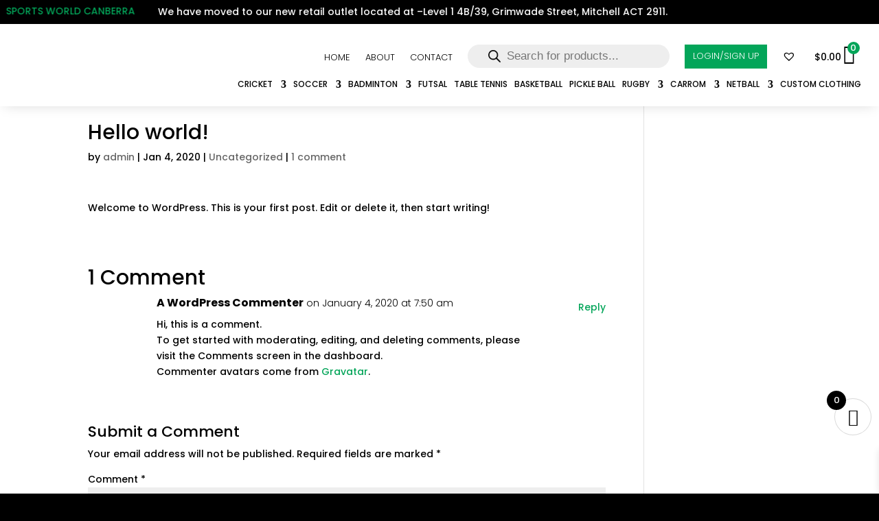

--- FILE ---
content_type: text/css
request_url: https://sportsworldcanberra.com.au/wp-content/plugins/my-account-customize-for-wp/public/css/cits-customize-woocommerce-my-account-simple-design.css?ver=1.0.0
body_size: 272
content:
.woocommerce nav.woocommerce-MyAccount-navigation ul li {
    padding: 0 !important;
}

.woocommerce-MyAccount-navigation ul li a {
	border-bottom: 1px solid #ddd !important;
	padding: 18px 20px !important;
	background: #F9F9F9;
	color: #2c3e50 !important;
}

.woocommerce-MyAccount-navigation ul li.is-active a, 
.woocommerce-MyAccount-navigation ul li:hover a {
	background: #fff !important;
}

.woocommerce-MyAccount-navigation ul {
	box-shadow: 0 0 10px #D1D4E1;
}

.woocommerce-MyAccount-content {
	padding: 25px !important;
	box-sizing: border-box;
	box-shadow: 0 0 10px #D1D4E1;
	background: #FFF;
}

.dashbord-simple-area p {
	padding-bottom: 15px;
}

.cits-dashbord-single-item {
	padding: 30px 10px;
	width: 100%;
	text-align: center;
	background: #FFF;
	box-shadow: 0 0 10px #D1D4E1;
	color: #2c3e50;
}



.dashbord-simple-area p a:hover{
	text-decoration: underline;
}


.cits-dashbord-single-item span svg {
	fill: #34495e;
	width: 30px;
	height: 30px;
	object-fit: contain;
}
 
.woocommerce-orders-table.woocommerce-MyAccount-orders tbody tr td,
.woocommerce-orders-table.woocommerce-MyAccount-orders thead tr th{
	background: #F9F9F9;
}


.woocommerce-orders-table.woocommerce-MyAccount-orders tbody tr td{
	border-top: 1px solid #ddd !important;
}

.woocommerce-orders-table.woocommerce-MyAccount-orders tbody tr:last-child td{
	border-bottom: 1px solid #ddd !important;
}
  
/*Responsive*/
@media all and (max-width: 767px){
	.woocommerce-MyAccount-navigation ul li a {
		padding: 12px 15px !important;
	}


}

--- FILE ---
content_type: text/css
request_url: https://sportsworldcanberra.com.au/wp-content/plugins/category-description-for-woocommerce/assets/css/frontend.css?ver=1.0.0
body_size: 211
content:
.custom-category-description {
    padding-top: 30px ;
    margin-bottom: 20px;
    font-size: 16px;
    line-height: 1.5;
    color: #333;
    
}
.cdfwsp_category_desription_excerpt p:last-of-type {
    display: inline;
}
.cdfwsp_category_description_text p:last-of-type{
    display: inline;
}

.cdfwsp_load-more-button {
    display: inline;
    border: none;
    background-color:transparent;
    color: #046bd2;   
    text-decoration: underline;
    text-underline-offset: 3px;
    padding: 0;
}
.cdfwsp_load-more-button:hover {
    background-color:transparent;
    color: #046bd2;
    cursor: pointer;
    border: none;
}
.cdfwsp_load-more-button:visited {
    background-color:transparent;
    color: #046bd2;
   

}
.cdfwsp_load-more-button:focus {
    background-color:transparent;
    color: #046bd2;
    border: none;
}
.cdfwsp_load-more-button:active {
    background-color:transparent;
    color: #046bd2;
    border: none;
}
.cdfwsp_scroll-to-top svg{
    transform: rotate(180deg);
    fill: white;
    vertical-align: middle;
}
.cdfwsp-bootom-to-top-scroll{
    display: inline;
    margin-left: 5px;
    background-color:#046bd2;
    padding: 3px 6px 6px 6px;
    font-size: 14px;
    text-align: center;
    cursor: pointer;
    border-radius: 3px;
    
}
.load_more_link{    
    color:#046bd2;
    text-decoration: underline;
    text-underline-offset: 3px;    
}
